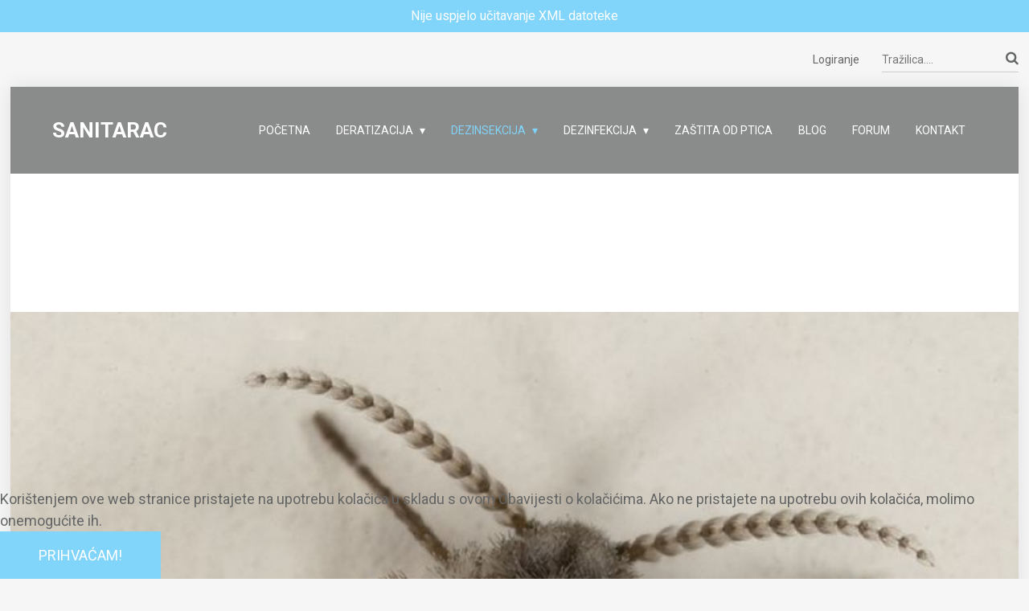

--- FILE ---
content_type: text/html; charset=utf-8
request_url: https://sanitarac.com/dezinsekcija/muhe-diptera/septicka-muha-psychodidae
body_size: 52554
content:
<!DOCTYPE html>
<html prefix="og: http://ogp.me/ns#" class="" lang="hr-hr">
<head>
				<meta name="viewport" content="width=device-width, initial-scale=1, maximum-scale=2.0">
		<base href="https://sanitarac.com/dezinsekcija/muhe-diptera/septicka-muha-psychodidae" />
	<meta http-equiv="content-type" content="text/html; charset=utf-8" />
	<meta name="keywords" content="Septička Muha (Psychodidae)" />
	<meta name="rights" content="SANITARAC" />
	<meta name="robots" content="max-image-preview:large" />
	<meta property="og:url" content="https://sanitarac.com/dezinsekcija/muhe-diptera/septicka-muha-psychodidae" />
	<meta property="og:type" content="article" />
	<meta property="og:title" content="Septička Muha (Psychodidae)" />
	<meta property="og:description" content="Izgled : 1.5 mm dugačka sa svijetlo-sivim ili žućkasto-smeđim tijelom i svjetlijim krilcima. Tijelo i krila su prekrivena dugim dlačicama, dajući muhi" />
	<meta property="og:image" content="https://sanitarac.com/media/k2/items/cache/233826a67be66a810b23a263230da62e_S.jpg" />
	<meta name="image" content="https://sanitarac.com/media/k2/items/cache/233826a67be66a810b23a263230da62e_S.jpg" />
	<meta name="twitter:card" content="summary" />
	<meta name="twitter:title" content="Septička Muha (Psychodidae)" />
	<meta name="twitter:description" content="Izgled : 1.5 mm dugačka sa svijetlo-sivim ili žućkasto-smeđim tijelom i svjetlijim krilcima. Tijelo i krila su prekrivena dugim dlačicama, dajući muhi" />
	<meta name="twitter:image" content="https://sanitarac.com/media/k2/items/cache/233826a67be66a810b23a263230da62e_M.jpg" />
	<meta name="twitter:image:alt" content="Septička Muha (Psychodidae)" />
	<meta name="description" content="Izgled : 1.5 mm dugačka sa svijetlo-sivim ili žućkasto-smeđim tijelom i svjetlijim krilcima. Tijelo i krila su prekrivena dugim dlačicama, dajući muhi" />
	<meta name="generator" content="Joomla! - Open Source Content Management" />
	<title>Septička Muha (Psychodidae)</title>
	<link href="http://www.sanitarac.com//dezinsekcija/muhe-diptera/septicka-muha-psychodidae" rel="canonical" />
	<link href="https://sanitarac.com/templates/gk_box/images/favicon.ico" rel="shortcut icon" type="image/vnd.microsoft.icon" />
	<link href="https://sanitarac.com/component/search/?Itemid=44&amp;format=opensearch" rel="search" title="Traži Pest Control Sanitarac Edukativni Portal" type="application/opensearchdescription+xml" />
	<link href="https://cdnjs.cloudflare.com/ajax/libs/magnific-popup.js/1.1.0/magnific-popup.min.css" rel="stylesheet" type="text/css" />
	<link href="https://sanitarac.com/plugins/system/ns_fontawesome/fontawesome/css/font-awesome.css" rel="stylesheet" type="text/css" />
	<link href="/plugins/content/jw_allvideos/jw_allvideos/tmpl/Responsive/css/template.css?v=6.1.0" rel="stylesheet" type="text/css" />
	<link href="https://sanitarac.com/modules/mod_weather_gk4/style/style.css" rel="stylesheet" type="text/css" />
	<link href="/plugins/system/jce/css/content.css?badb4208be409b1335b815dde676300e" rel="stylesheet" type="text/css" />
	<link href="/plugins/system/jcemediabox/css/jcemediabox.min.css?5fd08c89b5f5fb4807fcec58ae247364" rel="stylesheet" type="text/css" />
	<link href="/media/system/css/modal.css?c643f5f1bb0dd5ef836f26e6b5204952" rel="stylesheet" type="text/css" />
	<link href="https://sanitarac.com/templates/gk_box/css/font-awesome.css" rel="stylesheet" type="text/css" />
	<link href="https://sanitarac.com/templates/gk_box/css/normalize.css" rel="stylesheet" type="text/css" />
	<link href="https://sanitarac.com/templates/gk_box/css/system/system.css" rel="stylesheet" type="text/css" />
	<link href="https://sanitarac.com/templates/gk_box/css/template.css" rel="stylesheet" type="text/css" />
	<link href="//fonts.googleapis.com/css?family=Roboto:400,500,600,700&subset=latin-ext" rel="stylesheet" type="text/css" />
	<link href="/plugins/system/cookiehint/css/black.css?c643f5f1bb0dd5ef836f26e6b5204952" rel="stylesheet" type="text/css" />
	<style type="text/css">
#scrollToTop {
	cursor: pointer;
	font-size: 0.9em;
	position: fixed;
	text-align: center;
	z-index: 9999;
	-webkit-transition: background-color 0.2s ease-in-out;
	-moz-transition: background-color 0.2s ease-in-out;
	-ms-transition: background-color 0.2s ease-in-out;
	-o-transition: background-color 0.2s ease-in-out;
	transition: background-color 0.2s ease-in-out;

	background: #121212;
	color: #ffffff;
	border-radius: 3px;
	padding-left: 12px;
	padding-right: 12px;
	padding-top: 12px;
	padding-bottom: 12px;
	right: 20px; bottom: 20px;
}

#scrollToTop:hover {
	background: #0088cc;
	color: #ffffff;
}

#scrollToTop > img {
	display: block;
	margin: 0 auto;
}
                        /* K2 - Magnific Popup Overrides */
                        .mfp-iframe-holder {padding:10px;}
                        .mfp-iframe-holder .mfp-content {max-width:100%;width:100%;height:100%;}
                        .mfp-iframe-scaler iframe {background:#fff;padding:10px;box-sizing:border-box;box-shadow:none;}
                    
            	.childcontent .gkcol { width: 250px; }
            body,
.box.big-title .header > small,
#mod-search-searchword,
.addtocart-area .product-fields-title,
.td-vmshipment td h3 { font-family: 'Roboto', Arial, sans-serif; }
h1,
h2,
h3,
h4,
h5,
h6,
.item-body ol li:before,
button,
.button,
input[type="submit"],
input[type="button"],
.pagenav-prev a,
.pagenav-next a,
#gkMainbody .readmore > a,
.readon,
.btn,
.cc-notification-buttons > li > .cc-link,
.box h2,
.box h3,
.box h4,
.item-top-info,
.itemTags,
.gk-bottom-links,
.product-fields-title { font-family: 'Roboto', Arial, sans-serif; }
.blank { font-family: Arial, Helvetica, sans-serif; }
.blank { font-family: Arial, Helvetica, sans-serif; }
@media screen and (max-width: 780px) {
	    	#k2Container .itemsContainer { width: 100%!important; } 
	    	.cols-2 .column-1,
	    	.cols-2 .column-2,
	    	.cols-3 .column-1,
	    	.cols-3 .column-2,
	    	.cols-3 .column-3,
	    	.demo-typo-col2,
	    	.demo-typo-col3,
	    	.demo-typo-col4 {width: 100%; }
	    	}.single-page .item-content { width: 70%; }
#gkSidebar { width: 30%; }
#gkContentWrap { width: 100%; }
.gkPage, #gkBg, #gkTop, #gkFooter, #gkHeaderNav { max-width: 1560px; }
#menu2 > div,
#menu2 > div > .childcontent-inner { width: 250px; }
#menu26 > div,
#menu26 > div > .childcontent-inner { width: 250px; }
#menu27 > div,
#menu27 > div > .childcontent-inner { width: 250px; }
#menu28 > div,
#menu28 > div > .childcontent-inner { width: 250px; }
#menu3 > div,
#menu3 > div > .childcontent-inner { width: 250px; }
#menu53 > div,
#menu53 > div > .childcontent-inner { width: 250px; }
#menu51 > div,
#menu51 > div > .childcontent-inner { width: 250px; }
#menu15 > div,
#menu15 > div > .childcontent-inner { width: 250px; }
#menu16 > div,
#menu16 > div > .childcontent-inner { width: 250px; }
#menu20 > div,
#menu20 > div > .childcontent-inner { width: 250px; }
#menu31 > div,
#menu31 > div > .childcontent-inner { width: 250px; }
#menu32 > div,
#menu32 > div > .childcontent-inner { width: 250px; }
#menu42 > div,
#menu42 > div > .childcontent-inner { width: 250px; }
#menu4 > div,
#menu4 > div > .childcontent-inner { width: 250px; }
#redim-cookiehint-bottom {position: fixed; z-index: 99999; left: 0px; right: 0px; bottom: 0px; top: auto !important;}
	</style>
	<script type="application/json" class="joomla-script-options new">{"csrf.token":"42e890ed71f2713c3ff7649168dc658c","system.paths":{"root":"","base":""},"system.keepalive":{"interval":3600000,"uri":"\/component\/ajax\/?format=json"},"joomla.jtext":{"JSHOW":"Prika\u017ei","JHIDE":"Sakrij"}}</script>
	<script src="/media/system/js/mootools-core.js?c643f5f1bb0dd5ef836f26e6b5204952" type="text/javascript"></script>
	<script src="/media/system/js/core.js?c643f5f1bb0dd5ef836f26e6b5204952" type="text/javascript"></script>
	<script src="/media/system/js/mootools-more.js?c643f5f1bb0dd5ef836f26e6b5204952" type="text/javascript"></script>
	<script src="/media/plg_system_sl_scrolltotop/js/scrolltotop_mt.js" type="text/javascript"></script>
	<script src="/media/jui/js/jquery.min.js?c643f5f1bb0dd5ef836f26e6b5204952" type="text/javascript"></script>
	<script src="/media/jui/js/jquery-noconflict.js?c643f5f1bb0dd5ef836f26e6b5204952" type="text/javascript"></script>
	<script src="/media/jui/js/jquery-migrate.min.js?c643f5f1bb0dd5ef836f26e6b5204952" type="text/javascript"></script>
	<script src="https://cdnjs.cloudflare.com/ajax/libs/magnific-popup.js/1.1.0/jquery.magnific-popup.min.js" type="text/javascript"></script>
	<script src="/media/k2/assets/js/k2.frontend.js?v=2.11.20230505&sitepath=/" type="text/javascript"></script>
	<script src="/plugins/content/jw_allvideos/jw_allvideos/includes/js/behaviour.js?v=6.1.0" type="text/javascript"></script>
	<script src="/plugins/system/jcemediabox/js/jcemediabox.min.js?5fd08c89b5f5fb4807fcec58ae247364" type="text/javascript"></script>
	<script src="/media/jui/js/bootstrap.min.js?c643f5f1bb0dd5ef836f26e6b5204952" type="text/javascript"></script>
	<script src="/media/system/js/modal.js?c643f5f1bb0dd5ef836f26e6b5204952" type="text/javascript"></script>
	<script src="https://sanitarac.com/templates/gk_box/js/modernizr.js" type="text/javascript"></script>
	<script src="https://sanitarac.com/templates/gk_box/js/gk.scripts.js" type="text/javascript"></script>
	<script src="https://sanitarac.com/templates/gk_box/js/gk.menu.js" type="text/javascript"></script>
	<script src="https://sanitarac.com/templates/gk_box/js/scrollreveal.js" type="text/javascript"></script>
	<!--[if lt IE 9]><script src="/media/system/js/polyfill.event.js?c643f5f1bb0dd5ef836f26e6b5204952" type="text/javascript"></script><![endif]-->
	<script src="/media/system/js/keepalive.js?c643f5f1bb0dd5ef836f26e6b5204952" type="text/javascript"></script>
	<script type="text/javascript">
document.addEvent('domready', function() {
	new Skyline_ScrollToTop({
		'image':		'/images/back_to_top_btn.png',
		'text':			'NA VRH',
		'title':		'NA VRH',
		'className':	'scrollToTop',
		'duration':		500,
		'transition':	Fx.Transitions.linear
	});
});jQuery(document).ready(function(){WfMediabox.init({"base":"\/","theme":"standard","width":"","height":"","lightbox":0,"shadowbox":0,"icons":1,"overlay":1,"overlay_opacity":0.8,"overlay_color":"#000000","transition_speed":500,"close":2,"scrolling":"fixed","labels":{"close":"Close","next":"Next","previous":"Previous","cancel":"Cancel","numbers":"{{numbers}}","numbers_count":"{{current}} of {{total}}","download":"Download"},"swipe":true});});
		jQuery(function($) {
			SqueezeBox.initialize({});
			initSqueezeBox();
			$(document).on('subform-row-add', initSqueezeBox);

			function initSqueezeBox(event, container)
			{
				SqueezeBox.assign($(container || document).find('a.modal').get(), {
					parse: 'rel'
				});
			}
		});

		window.jModalClose = function () {
			SqueezeBox.close();
		};

		// Add extra modal close functionality for tinyMCE-based editors
		document.onreadystatechange = function () {
			if (document.readyState == 'interactive' && typeof tinyMCE != 'undefined' && tinyMCE)
			{
				if (typeof window.jModalClose_no_tinyMCE === 'undefined')
				{
					window.jModalClose_no_tinyMCE = typeof(jModalClose) == 'function'  ?  jModalClose  :  false;

					jModalClose = function () {
						if (window.jModalClose_no_tinyMCE) window.jModalClose_no_tinyMCE.apply(this, arguments);
						tinyMCE.activeEditor.windowManager.close();
					};
				}

				if (typeof window.SqueezeBoxClose_no_tinyMCE === 'undefined')
				{
					if (typeof(SqueezeBox) == 'undefined')  SqueezeBox = {};
					window.SqueezeBoxClose_no_tinyMCE = typeof(SqueezeBox.close) == 'function'  ?  SqueezeBox.close  :  false;

					SqueezeBox.close = function () {
						if (window.SqueezeBoxClose_no_tinyMCE)  window.SqueezeBoxClose_no_tinyMCE.apply(this, arguments);
						tinyMCE.activeEditor.windowManager.close();
					};
				}
			}
		};
		
 $GKMenu = { height:true, width:false, duration: 150 };
$GK_TMPL_URL = "https://sanitarac.com/templates/gk_box";

$GK_URL = "https://sanitarac.com/";

	</script>
	<script type="application/ld+json">

                {
                    "@context": "https://schema.org",
                    "@type": "Article",
                    "mainEntityOfPage": {
                        "@type": "WebPage",
                        "@id": "https://sanitarac.com/dezinsekcija/muhe-diptera/septicka-muha-psychodidae"
                    },
                    "url": "https://sanitarac.com/dezinsekcija/muhe-diptera/septicka-muha-psychodidae",
                    "headline": "Septička Muha (Psychodidae)",
                    "image": [
                        "https://sanitarac.com/media/k2/items/cache/233826a67be66a810b23a263230da62e_XL.jpg",
                        "https://sanitarac.com/media/k2/items/cache/233826a67be66a810b23a263230da62e_L.jpg",
                        "https://sanitarac.com/media/k2/items/cache/233826a67be66a810b23a263230da62e_M.jpg",
                        "https://sanitarac.com/media/k2/items/cache/233826a67be66a810b23a263230da62e_S.jpg",
                        "https://sanitarac.com/media/k2/items/cache/233826a67be66a810b23a263230da62e_XS.jpg",
                        "https://sanitarac.com/media/k2/items/cache/233826a67be66a810b23a263230da62e_Generic.jpg"
                    ],
                    "datePublished": "2011-04-25 09:00:35",
                    "dateModified": "2016-06-08 18:04:27",
                    "author": {
                        "@type": "Person",
                        "name": "Alen",
                        "url": "https://sanitarac.com/dezinsekcija/muhe-diptera/septicka-muha-psychodidae/autor/62-alen"
                    },
                    "publisher": {
                        "@type": "Organization",
                        "name": "Pest Control Sanitarac Edukativni Portal",
                        "url": "https://sanitarac.com/",
                        "logo": {
                            "@type": "ImageObject",
                            "name": "Pest Control Sanitarac Edukativni Portal",
                            "width": "",
                            "height": "",
                            "url": "https://sanitarac.com/"
                        }
                    },
                    "articleSection": "https://sanitarac.com/dezinsekcija/muhe-diptera",
                    "keywords": "Septička Muha (Psychodidae)",
                    "description": "Izgled : 1.5 mm dugačka sa svijetlo-sivim ili žućkasto-smeđim tijelom i svjetlijim krilcima. Tijelo i krila su prekrivena dugim dlačicama, dajući muhi čupav izgled. Dok se odmara krila su sklopljena preko tijela u obliku krova.",
                    "articleBody": "Izgled : 1.5 mm dugačka sa svijetlo-sivim ili žućkasto-smeđim tijelom i svjetlijim krilcima. Tijelo i krila su prekrivena dugim dlačicama, dajući muhi čupav izgled. Dok se odmara krila su sklopljena preko tijela u obliku krova. Prebivali&amp;scaron;te : u kućama, odrasli se mogu naći na zidovima u kupaoni, kuhinji ili podrumu. Jače su aktivne noću, ne grizu i ne prenose bolesti. Prehrana : organska materija i otpadci Razmnožavanje : Jaja&amp;scaron;ca polaže u nepravilne gomile skoro bilo gdje gdje je nađen organski materijal u raspadu.U povoljnim uvjetima mogu stvoriti cijelu novu generaciju u kratkom roku od tjedan dana, dok im inače za to treba 2 do 3 tjedna. Ostalo : Iako se pare u otpadnim vodama, ne prenose bolesti."
                }
                
	</script>
	<link rel="apple-touch-icon" href="https://sanitarac.com/templates/gk_box/images/touch-device.png">
	<link rel="apple-touch-icon-precomposed" href="https://sanitarac.com/templates/gk_box/images/touch-device.png">
	<!-- Start: Google Structured Data -->
            
<script type="application/ld+json">
{
    "@context": "https://schema.org",
    "@type": "BreadcrumbList",
    "itemListElement": [
        {
            "@type": "ListItem",
            "position": 1,
            "name": "Sanitarac",
            "item": "https://sanitarac.com/"
        },
        {
            "@type": "ListItem",
            "position": 2,
            "name": "Dezinsekcija",
            "item": "https://sanitarac.com/dezinsekcija"
        },
        {
            "@type": "ListItem",
            "position": 3,
            "name": "Muhe (Diptera)",
            "item": "https://sanitarac.com/dezinsekcija/muhe-diptera"
        },
        {
            "@type": "ListItem",
            "position": 4,
            "name": "Septička Muha (Psychodidae)",
            "item": "https://sanitarac.com/dezinsekcija/muhe-diptera/septicka-muha-psychodidae"
        }
    ]
}
</script>
            <!-- End: Google Structured Data -->
	

	<link rel="stylesheet" href="https://sanitarac.com/templates/gk_box/css/small.desktop.css" media="(max-width: 1920px)" />
<link rel="stylesheet" href="https://sanitarac.com/templates/gk_box/css/tablet.css" media="(max-width: 1040px)" />
<link rel="stylesheet" href="https://sanitarac.com/templates/gk_box/css/small.tablet.css" media="(max-width: 840px)" />
<link rel="stylesheet" href="https://sanitarac.com/templates/gk_box/css/mobile.css" media="(max-width: 640px)" />

<!--[if IE 9]>
<link rel="stylesheet" href="https://sanitarac.com/templates/gk_box/css/ie/ie8.css" type="text/css" />
<![endif]-->

<!--[if IE 8]>
<link rel="stylesheet" href="https://sanitarac.com/templates/gk_box/css/ie/ie8.css" type="text/css" />
<![endif]-->

<!--[if lte IE 7]>
<link rel="stylesheet" href="https://sanitarac.com/templates/gk_box/css/ie/ie7.css" type="text/css" />
<![endif]-->

<!--[if lte IE 9]>
<script type="text/javascript" src="https://sanitarac.com/templates/gk_box/js/ie.js"></script>
<![endif]-->

<!--[if (gte IE 6)&(lte IE 9)]>
<script type="text/javascript" src="https://sanitarac.com/templates/gk_box/js/respond.js"></script>
<script type="text/javascript" src="https://sanitarac.com/templates/gk_box/js/selectivizr.js"></script>
<script type="text/javascript" src="http://html5shim.googlecode.com/svn/trunk/html5.js"></script>
<![endif]-->

	 </head>
<body
	 class=" nav-transparent" 
			 data-tablet-width="1040" data-mobile-width="640"	id="gkTemplateTop">
	<script type="text/javascript">var _gaq = _gaq || []; _gaq.push(['_setAccount', 'UA-15285473-1']); _gaq.push(['_trackPageview']);(function() { var ga = document.createElement('script'); ga.type = 'text/javascript'; ga.async = true;ga.src = ('https:' == document.location.protocol ? 'https://ssl' : 'http://www') + '.google-analytics.com/ga.js';var s = document.getElementsByTagName('script')[0]; s.parentNode.insertBefore(ga, s); })();</script>
		
			
<div id="system-message-container">
<dl id="system-message">
<dt class="warning">Upozorenje</dt>
<dd class="warning message">
	<ul>
		<li>Nije uspjelo učitavanje XML datoteke</li>
	</ul>
</dd>
</dl>
</div>
	
				<div id="gkTop" class="gkPage clearfix">
							<div id="gkSearch">
					<form action="/dezinsekcija/muhe-diptera/septicka-muha-psychodidae" method="post">
	<div class="search">
		<label for="mod-search-searchword" class="element-invisible">Traži ...</label> <input name="searchword" id="mod-search-searchword" maxlength="200"  class="inputbox" type="text" size="10" value="Tražilica...."  onblur="if (this.value=='') this.value='Tražilica....';" onfocus="if (this.value=='Tražilica....') this.value='';" />	<input type="hidden" name="task" value="search" />
	<input type="hidden" name="option" value="com_search" />
	<input type="hidden" name="Itemid" value="9999" />
	</div>
</form>

				</div><!-- #gkSearch -->
			
			
						<div id="gkUser">
				<a href="/component/users/?view=login&amp;Itemid=55">
					Logiranje				</a>
			</div><!-- #gkUser -->
					</div><!-- #gkTop -->
		
	<div id="gkBg">
		<header id="gkHeader" class="gk-clearfix">
			<div id="gkHeaderNav" class="gk-clearfix gk-fixed" data-fixed="1">
				
          <a href="https://sanitarac.com/" id="gkLogo" class="text">
		<span>SANITARAC</span>
        
             </a>
     				
									<nav class="gkMainMenu gkMenu" data-duration="150" data-opacity="1" data-height="1" data-width="0">
<ul class="gkmenu level0"><li  class="first"><a href="https://sanitarac.com/"  class=" first" id="menu55" title="Index" >Početna</a></li><li  class="haschild"><a href="/deratizacija"  class=" haschild" id="menu2"  >Deratizacija</a><div class="childcontent has-cols-1">
<div class="childcontent-inner">
<div class="gkcol gkcol1  first"><ul class="gkmenu level1"><li  class="first haschild"><a href="/deratizacija/stakori"  class=" first haschild" id="menu26"  >Štakori</a><div class="childcontent has-cols-1">
<div class="childcontent-inner">
<div class="gkcol gkcol1  first"><ul class="gkmenu level2"><li  class="first"><a href="/deratizacija/stakori/crni-stakor-rattus-rattus"  class=" first" id="menu7"  >Crni štakor ( Rattus Rattus )</a></li><li  class="last"><a href="/deratizacija/stakori/smedi-stakor-rattus-norvegicus-sivi-stakor-kanalski-stakor-stakor-selac"  class=" last" id="menu25"  >Smeđi štakor (Rattus norvegicus)</a></li></ul></div>
</div>
</div></li><li  class="haschild"><a href="/deratizacija/misevi"  class=" haschild" id="menu27"  >Miševi</a><div class="childcontent has-cols-1">
<div class="childcontent-inner">
<div class="gkcol gkcol1  first"><ul class="gkmenu level2"><li  class="first"><a href="/deratizacija/misevi/domaci-mis-mus-musculus"  class=" first" id="menu24"  >Domaći miš (Mus musculus)</a></li></ul></div>
</div>
</div></li><li  class="last haschild"><a href="/deratizacija/voluharice"  class=" last haschild" id="menu28"  >Voluharice</a><div class="childcontent has-cols-1">
<div class="childcontent-inner">
<div class="gkcol gkcol1  first"><ul class="gkmenu level2"><li  class="first"><a href="/deratizacija/voluharice/vodena-voluharica-arvicola-terrestris"  class=" first" id="menu29"  >Vodena voluharica (Arvicola terrestris)</a></li><li  class="last"><a href="/deratizacija/voluharice/poljska-voluharica-microtus-arvalis"  class=" last" id="menu30"  >Poljska voluharica (Microtus arvalis)</a></li></ul></div>
</div>
</div></li></ul></div>
</div>
</div></li><li  class="haschild active"><a href="/dezinsekcija"  class=" haschild active" id="menu3"  >Dezinsekcija</a><div class="childcontent has-cols-1">
<div class="childcontent-inner">
<div class="gkcol gkcol1  first"><ul class="gkmenu level1"><li  class="first haschild"><a href="/dezinsekcija/strsljeni-vespa"  class=" first haschild" id="menu53"  >Stršljeni ( Vespa )</a><div class="childcontent has-cols-">
<div class="childcontent-inner">
<div class="gkcol gkcol  first"><ul class="gkmenu level2"><li  class="first"><a href="/dezinsekcija/strsljeni-vespa/europski-strsljen-vespa-crabro"  class=" first" id="menu8"  >Europski stršljen</a></li></ul></div>
</div>
</div></li><li  class="haschild"><a href="/dezinsekcija/ose-vespidae"  class=" haschild" id="menu51"  >Ose ( Vespidae )</a><div class="childcontent has-cols-1">
<div class="childcontent-inner">
<div class="gkcol gkcol1  first"><ul class="gkmenu level2"><li  class="first"><a href="/dezinsekcija/ose-vespidae/ose-vespidae"  class=" first" id="menu50"  >Ose ( Vespidae )</a></li></ul></div>
</div>
</div></li><li  class="haschild"><a href="/dezinsekcija/usi-glave-i-tijela"  class=" haschild" id="menu15"  >Uši glave i tijela</a><div class="childcontent has-cols-">
<div class="childcontent-inner">
<div class="gkcol gkcol  first"><ul class="gkmenu level2"><li  class="first"><a href="/dezinsekcija/usi-glave-i-tijela/stidna-us-pediclulosis-pubis"  class=" first" id="menu6"  >Stidna Uš (Pediclulosis Pubis)</a></li><li ><a href="/dezinsekcija/usi-glave-i-tijela/us-glave-pediculus-humanus-capitis"  id="menu14"  >Uš Glave (Pediculus Humanus Capitis)</a></li><li  class="last"><a href="/dezinsekcija/usi-glave-i-tijela/tjelesna-us-pediculus-humanus-corporis"  class=" last" id="menu13"  >Tjelesna Uš (Pediculus Humanus Corporis)</a></li></ul></div>
</div>
</div></li><li  class="haschild"><a href="/dezinsekcija/zohari-blattaria"  class=" haschild" id="menu16"  >Žohari (Blattaria)</a><div class="childcontent has-cols-1">
<div class="childcontent-inner">
<div class="gkcol gkcol1  first"><ul class="gkmenu level2"><li  class="first"><a href="/dezinsekcija/zohari-blattaria/opcenito-o-zoharima-blattaria"  class=" first" id="menu12"  >Općenito o žoharima (Blattaria)</a></li><li ><a href="/dezinsekcija/zohari-blattaria/smedi-zohar-blattella-germanica"  id="menu11"  >Smeđi Žohar (Blattella germanica)</a></li><li ><a href="/dezinsekcija/zohari-blattaria/crni-zohar-blatta-orientalis"  id="menu19"  >Crni Žohar (Blatta Orientalis)</a></li><li  class="last"><a href="/dezinsekcija/zohari-blattaria/azijski-zohar-blattella-asahinai"  class=" last" id="menu522"  >Azijski žohar (Blattella asahinai)</a></li></ul></div>
</div>
</div></li><li  class="haschild"><a href="/dezinsekcija/mravi-formicidae"  class=" haschild" id="menu20"  >Mravi ( Formicidae )</a><div class="childcontent has-cols-1">
<div class="childcontent-inner">
<div class="gkcol gkcol1  first"><ul class="gkmenu level2"><li  class="first"><a href="/dezinsekcija/mravi-formicidae/crni-mrav-camponotus-dalmaticus"  class=" first" id="menu17"  >Crni mrav (Camponotus dalmaticus)</a></li><li ><a href="/dezinsekcija/mravi-formicidae/vanjski-mravi-tapinoma-sessile"  id="menu23"  >Vanjski mravi (Tapinoma Sessile)</a></li><li  class="last"><a href="/dezinsekcija/mravi-formicidae/gradevinski-mrav-tetramorium-caespitum"  class=" last" id="menu22"  >Građevinski Mrav (Tetramorium Caespitum)</a></li></ul></div>
</div>
</div></li><li  class="haschild"><a href="/dezinsekcija/buhe-siphonaptera"  class=" haschild" id="menu31"  >Buhe (Siphonaptera)</a><div class="childcontent has-cols-">
<div class="childcontent-inner">
<div class="gkcol gkcol  first"><ul class="gkmenu level2"><li  class="first"><a href="/dezinsekcija/buhe-siphonaptera/macija-buha-ctenocephalides-felis"  class=" first" id="menu33"  >Mačija buha (Ctenocephalides felis)</a></li></ul></div>
</div>
</div></li><li  class="haschild"><a href="/dezinsekcija/komarci-culicidae"  class=" haschild" id="menu32"  >Komarci (Culicidae)</a><div class="childcontent has-cols-1">
<div class="childcontent-inner">
<div class="gkcol gkcol1  first"><ul class="gkmenu level2"><li  class="first"><a href="/dezinsekcija/komarci-culicidae/potporodica-aedinea"  class=" first" id="menu36"  >potporodica Aedinea</a></li><li ><a href="/dezinsekcija/komarci-culicidae/potporodica-anophenilea"  id="menu37"  >potporodica Anophenilea</a></li><li ><a href="/dezinsekcija/komarci-culicidae/potporodica-culicinae"  id="menu38"  >potporodica Culicinae</a></li><li ><a href="/dezinsekcija/komarci-culicidae/o-komarcima-openito"  id="menu39"  >O komarcima općenito.</a></li><li ><a href="/dezinsekcija/komarci-culicidae/mapa-prikaza-skrivenih-legla"  id="menu40"  >Mapa prikaza skrivenih legla</a></li><li  class="last"><a href="/dezinsekcija/komarci-culicidae/kako-se-rijeiti-komaraca"  class=" last" id="menu41"  >Kako se riješiti komaraca?</a></li></ul></div>
</div>
</div></li><li  class="haschild active"><a href="/dezinsekcija/muhe-diptera"  class=" haschild active" id="menu42"  >Muhe (Diptera)</a><div class="childcontent has-cols-1">
<div class="childcontent-inner">
<div class="gkcol gkcol1  first"><ul class="gkmenu level2"><li  class="first"><a href="/dezinsekcija/muhe-diptera/vocna-muha-drosophila-melanogaster"  class=" first" id="menu43"  >Voćna Muha (Drosophila Melanogaster)</a></li><li  class="active"><a href="/dezinsekcija/muhe-diptera/septicka-muha-psychodidae"  class=" active" id="menu44"  >Septička Muha (Psychodidae)</a></li><li ><a href="/dezinsekcija/muhe-diptera/kucna-muha-musca-domestica"  id="menu45"  >Kućna Muha (Musca domestica)</a></li><li  class="last"><a href="/dezinsekcija/muhe-diptera/zivotni-ciklus-muha-diptera"  class=" last" id="menu46"  >Životni Ciklus Muha (Diptera)</a></li></ul></div>
</div>
</div></li><li ><a href="/dezinsekcija/tekuti-malophaga"  id="menu47"  >Tekuti (Malophaga)</a></li><li  class="last"><a href="/dezinsekcija/stjenica-cimicidae-ili-bedbugs"  class=" last" id="menu49"  >Stjenica - Cimicidae ili BedBugs</a></li></ul></div>
</div>
</div></li><li  class="haschild"><a href="/dezinfekcija"  class=" haschild" id="menu4"  >Dezinfekcija</a><div class="childcontent has-cols-1">
<div class="childcontent-inner">
<div class="gkcol gkcol1  first"><ul class="gkmenu level1"><li  class="first"><a href="/dezinfekcija/grada-virusa"  class=" first" id="menu34"  >Građa virusa</a></li><li  class="last"><a href="/dezinfekcija/bakterije-openito"  class=" last" id="menu35"  >Bakterije - općenito</a></li></ul></div>
</div>
</div></li><li ><a href="/zastita-od-ptica"  id="menu5"  >Zaštita od ptica</a></li><li ><a href="/moj-blog-zanimljivosti-i-iskustva"  id="menu54"  >BLOG</a></li><li ><a href="/forum"  id="menu162"  >Forum</a></li><li  class="last"><a href="/kontakt"  class=" last" id="menu48"  >Kontakt</a></li></ul>
</nav>								
								<div id="gkMobileMenu"> 
					<span id="static-aside-menu-toggler"></span>
				</div>
							</div><!-- #gkHeaderNav -->

					</header><!-- #gkHeader -->
			
    <div id="gkPageContent"  data-sidebar-pos="left">
			
							
			<div id="gkContent">
                  <section id="gkMainbody">
            <div>
                	                 
	            							<article id="k2Container" class="subpage itemView hasSidebar single-page  "> 
	 
	<script async src="//pagead2.googlesyndication.com/pagead/js/adsbygoogle.js"></script>
<!-- Sanitarac-Novo-J3.8.0 -->
<ins class="adsbygoogle"
     style="display:block"
     data-ad-client="ca-pub-6904996688781601"
     data-ad-slot="6528227753"
     data-ad-format="auto"></ins>
<script>
(adsbygoogle = window.adsbygoogle || []).push({});
</script>
		<div class="header">
		<div class="header-wrap">
						<img src="/media/k2/items/cache/233826a67be66a810b23a263230da62e_XL.jpg" alt="Septička Muha (Psychodidae)" />
			
						<div class="item-image-info">
			   			   <span class="item-image-caption">Septička Muha (Psychodidae)</span>
			   			   			</div>
					</div>
	</div>
			     
	<div class="item-content">
		 		 <h1 class="item-title">
			Septička Muha (Psychodidae)
					 </h1>
		 		 		 		 
<ul class="item-top-info">
        <li class="item-date">
        <time datetime="2011-04-25T11:00:35+02:00">
            25.04.2011        </time>
    </li>
    
        <li>
        <a href="/dezinsekcija/muhe-diptera">Muhe (Diptera)</a>
    </li>
    
    
        <li>
        Pročitano        36086        puta    </li>
    
    </ul>

		 <div class="item-body">
						<script async src="//pagead2.googlesyndication.com/pagead/js/adsbygoogle.js"></script>
<!-- Sanitarac-Novo-J3.8.0 -->
<ins class="adsbygoogle"
     style="display:block"
     data-ad-client="ca-pub-6904996688781601"
     data-ad-slot="6528227753"
     data-ad-format="auto"></ins>
<script>
(adsbygoogle = window.adsbygoogle || []).push({});
</script>
												<div class="itemIntroText"> <p><strong>Izgled : </strong>1.5 mm dugačka sa svijetlo-sivim ili žućkasto-smeđim tijelom i svjetlijim krilcima. Tijelo i krila su prekrivena dugim dlačicama, dajući muhi čupav izgled. Dok se odmara krila su sklopljena preko tijela u obliku krova.</p>
 </div>
							
						<div class="itemFullText">
				
<p><strong>Prebivali&scaron;te :</strong> u kućama, odrasli se mogu naći na zidovima u kupaoni, kuhinji ili podrumu. <strong>Jače su aktivne noću, ne grizu i ne prenose bolesti. <br /> Prehrana : </strong>organska materija i otpadci <br /><strong> Razmnožavanje : </strong>Jaja&scaron;ca polaže u nepravilne gomile skoro bilo gdje gdje je nađen organski materijal u raspadu.U povoljnim uvjetima mogu stvoriti cijelu novu generaciju u kratkom roku od tjedan dana, dok im inače za to treba 2 do 3 tjedna. <br /><strong> Ostalo : </strong>Iako se pare u otpadnim vodama, ne prenose bolesti.</p>			</div>
			
			
    <div class="itemVideoBlock gk-clearfix" id="itemVideoAnchor">
                    <span class="itemVideo">

<!-- JoomlaWorks "AllVideos" Plugin (v6.1.0) starts here -->

<div class="avPlayerWrapper avVideo">
    <div class="avPlayerContainer">
        <div id="AVPlayerID_0_9fb54f7d9c385aa3a22158ef65246bc5" class="avPlayerBlock">
            <iframe src="https://www.youtube.com/embed/B1hKxcNCTJk?rel=0&amp;fs=1&amp;wmode=transparent" width="600" height="450" allow="autoplay; fullscreen; encrypted-media" allowfullscreen="true" frameborder="0" scrolling="no" title="JoomlaWorks AllVideos Player"></iframe>        </div>
            </div>
</div>

<!-- JoomlaWorks "AllVideos" Plugin (v6.1.0) ends here -->

</span>
        
                    <p>
                                    <span>Septička Muha (Psychodidae)</span>
                
                                    <span>youtube.com</span>
                            </p>
            </div>
			
			
			

			<div class="gk-clearfix">
				
    <div class="itemAuthor gk-clearfix">
        Objavio
                <a rel="author" href="/dezinsekcija/muhe-diptera/septicka-muha-psychodidae/autor/62-alen" class="inverse">
                    Alen                </a>
        
            </div>
				
    <small class="itemDateModified">
        Poslijednja izmjena dana Srijeda, 08 Lipanj 2016 20:04    </small>
			</div>

			    <ul class="itemTags gk-clearfix">
        <li>
            <strong>
                Oznake:             </strong>
        </li>
                <li>
            <a href="/dezinsekcija/muhe-diptera/septicka-muha-psychodidae/tag/muha">muha</a>
        </li>
                <li>
            <a href="/dezinsekcija/muhe-diptera/septicka-muha-psychodidae/tag/vektor">vektor</a>
        </li>
                <li>
            <a href="/dezinsekcija/muhe-diptera/septicka-muha-psychodidae/tag/psyhodidae">psyhodidae</a>
        </li>
                <li>
            <a href="/dezinsekcija/muhe-diptera/septicka-muha-psychodidae/tag/dezinsekcija">dezinsekcija</a>
        </li>
            </ul>

			<div class="gk-clearfix">
				
<span class="item-social-icons gk-clearfix">
    <span>
        Share with:     </span>

        <a
        href="https://www.facebook.com/sharer.php?u=https://sanitarac.com/dezinsekcija/muhe-diptera/septicka-muha-psychodidae"
        target="_blank"
        title="Facebook"
        class="facebook icon-share-popup">
        <i class="fa fa-facebook"></i>
    </a>
    
        <a
        href="http://twitter.com/intent/tweet?source=sharethiscom&amp;url=https://sanitarac.com/dezinsekcija/muhe-diptera/septicka-muha-psychodidae"
        target="_blank"
        title="Twitter"
        class="twitter icon-share-popup">
        <i class="fa fa-twitter"></i>
    </a>
    
        <a
        href="https://plus.google.com/share?url=https://sanitarac.com/dezinsekcija/muhe-diptera/septicka-muha-psychodidae"
        target="_blank"
        title="Google+"
        class="google icon-share-popup">
        <i class="fa fa-google-plus"></i>
    </a>
    
        <a
        href="javascript:void((function()%7Bvar%20e=document.createElement('script');e.setAttribute('type','text/javascript');e.setAttribute('charset','UTF-8');e.setAttribute('src','//assets.pinterest.com/js/pinmarklet.js?r='+Math.random()*99999999);document.body.appendChild(e)%7D)());"
        title="Pinterest"
        class="pinterest">
        <i class="fa fa-pinterest-p"></i>
    </a>
    
        <a
        href="https://www.linkedin.com/cws/share?url=https://sanitarac.com/dezinsekcija/muhe-diptera/septicka-muha-psychodidae"
        title="LinkedIn"
        class="linkedin icon-share-popup">
        <i class="fa fa-linkedin"></i>
    </a>
    
        <a
        href="http://vkontakte.ru/share.php?url=https://sanitarac.com/dezinsekcija/muhe-diptera/septicka-muha-psychodidae"
        title="VK"
        class="vk icon-share-popup">
        <i class="fa fa-vk"></i>
    </a>
    
        <a
        rel="nofollow"
        href="/component/mailto/?tmpl=component&amp;template=gk_box&amp;link=b7e073cf06f8f8df6061733a43bde1f1f2ebb216"
        title="Pošalji e-mail"
        onclick="window.open(this.href,'emailWindow','width=400,height=350,location=no,menubar=no,resizable=no,scrollbars=no'); return false;"
        class="email">
        <i class="fa fa-envelope"></i>
    </a>
    
        <a
        class="print"
        rel="nofollow"
        href="/dezinsekcija/muhe-diptera/septicka-muha-psychodidae?tmpl=component&amp;print=1"
        title="Ispis"
        onclick="window.open(this.href,'printWindow','width=900,height=600,location=no,menubar=no,resizable=yes,scrollbars=yes'); return false;">
        <i class="fa fa-print"></i>
    </a>
    </span>
				
    <div class="itemRatingBlock">
        <div class="itemRatingForm">
            <ul class="itemRatingList">
                <li
                    class="itemCurrentRating"
                    id="itemCurrentRating24"
                    style="width:0%;">
                </li>
                <li>
                    <a
                        href="#"
                        rel="24"
                        title="1 zvjezdica od 5"
                        class="one-star">
                        1
                    </a>
                </li>
                <li>
                    <a
                        href="#"
                        rel="24"
                        title="2 zvjezdice od 5"
                        class="two-stars">
                        2
                    </a>
                </li>
                <li>
                    <a
                        href="#"
                        rel="24"
                        title="3 zvjezdice od 5"
                        class="three-stars">
                        3
                    </a>
                </li>
                <li>
                    <a
                        href="#"
                        rel="24"
                        title="4 zvjezdice od 5"
                        class="four-stars">
                        4
                    </a>
                </li>
                <li>
                    <a
                        href="#"
                        rel="24"
                        title="5 zvjezdica od 5"
                        class="five-stars">
                        5
                    </a>
                </li>
            </ul>

            <div id="itemRatingLog24" class="itemRatingLog">
                (0 glasova)            </div>
        </div>
    </div>
			</div>
			
						<script async src="//pagead2.googlesyndication.com/pagead/js/adsbygoogle.js"></script>
<!-- Sanitarac-Novo-J3.8.0 -->
<ins class="adsbygoogle"
     style="display:block"
     data-ad-client="ca-pub-6904996688781601"
     data-ad-slot="6528227753"
     data-ad-format="auto"></ins>
<script>
(adsbygoogle = window.adsbygoogle || []).push({});
</script>			
<div class="itemAuthorContent itemSubheader gk-clearfix">
    <h3>
        Srodni sadržaj (po oznakama)    </h3>
    <ul data-cols="5">
                <li class="even">
                        <a
                href="/dezinsekcija/komarci-culicidae/51-aedes-aegypti-komarac-zute-groznice">
                Aedes aegypti (Komarac Žute Groznice)            </a>
        </li>
                <li class="odd">
                        <a
                href="/dezinsekcija/muhe-diptera/vocna-muha-drosophila-melanogaster">
                Voćna Muha (Drosophila Melanogaster)            </a>
        </li>
                <li class="even">
                        <a
                href="/dezinsekcija/muhe-diptera/zivotni-ciklus-muha-diptera">
                Životni Ciklus Muha (Diptera)            </a>
        </li>
                <li class="odd">
                        <a
                href="/dezinsekcija/tekuti-malophaga">
                Tekuti (Malophaga)            </a>
        </li>
                <li class="even">
                        <a
                href="/dezinsekcija/zohari-blattaria/smedi-zohar-blattella-germanica">
                Smeđi Žohar (Blattella germanica)            </a>
        </li>
            </ul>
</div>

<div class="itemAuthorContent itemAuthorLinks itemSubheader gk-clearfix">
            <h3>
            Zadnji sadržaj od             Alen        </h3>

        <ul data-cols="5">
                        <li>
                <a href="/dezinsekcija/zohari-blattaria/azijski-zohar-blattella-asahinai">
                    Azijski žohar (Blattella asahinai)                </a>
            </li>
                        <li>
                <a href="/moj-blog-zanimljivosti-i-iskustva/60-dji-predstavlja-prvi-dron-u-sluzbi-agrikulture">
                    DJI predstavlja prvi dron u službi Agrikulture                </a>
            </li>
                        <li>
                <a href="/moj-blog-zanimljivosti-i-iskustva/58-bogomoljka-lat-mantis-religiosa">
                    Bogomoljka lat. Mantis Religiosa                </a>
            </li>
                        <li>
                <a href="/moj-blog-zanimljivosti-i-iskustva/59-da-li-elektromagnetski-i-ultrasonicni-repelenti-uistinu-funkcioniraju">
                    Da li elektromagnetski i ultrasonični repelenti uistinu funkcioniraju?                </a>
            </li>
                        <li>
                <a href="/dezinsekcija/muhe-diptera/septicka-muha-psychodidae/57-kolacici-cookies">
                    KOLAČIĆI (COOKIES)                </a>
            </li>
                    </ul>
    </div>
									

<div class="itemComments itemSubheader gk-clearfix" id="itemCommentsAnchor">
    
    
    
        <div class="itemCommentsLoginFirst">
        Molim prijavite se ako želite komentarati    </div>
    </div>
			    <div class="itemNavigation gk-clearfix">
                    <a class="itemPrevious inverse" href="/dezinsekcija/muhe-diptera/zivotni-ciklus-muha-diptera">
                &laquo;
                Životni Ciklus Muha (Diptera)            </a>
                            <a class="itemNext inverse" href="/dezinsekcija/muhe-diptera/vocna-muha-drosophila-melanogaster">
                &raquo;
                Voćna Muha (Drosophila Melanogaster)            </a>
            </div>
		 </div>

			</div>

	<aside id="gkSidebar"><div><div class="box border1"><div class="box-wrap"><h3 class="header"><span>Prognoza</span></h3><div class="content"><div class="gkwMain" id="weather1">
	    <div class="gkwCurrent">
		<div class="gkwMainLeft">
							<img src="https://sanitarac.com/modules/mod_weather_gk4/icons/meteocons_dark/other.png" alt="" />
						<p class="gkwTemp"></p>
		</div>
		<div class="gkwMainRight">
			<h2>Zagreb</h2>			<p class="gkwCondition"></p>
			<p class="gkwHumidity"></p>			<p class="gkwWind"></p>		</div>
	</div>
		
		<ul class="gkwNextDays">
        		<li class="gkwItems2">
			<div class="gkwFday">
				<span class="gkwDay"></span>
				<p class="gkwDayTemp">
                	                		<img src="https://sanitarac.com/modules/mod_weather_gk4/icons/meteocons_dark/64/other.png" title="" alt="" />
                						<span class="gkwDayDay"></span>
					<span class="gkwDayNight"></span>
				</p>
			</div>
		</li>
        		<li class="gkwItems2">
			<div class="gkwFday">
				<span class="gkwDay"></span>
				<p class="gkwDayTemp">
                	                		<img src="https://sanitarac.com/modules/mod_weather_gk4/icons/meteocons_dark/64/other.png" title="" alt="" />
                						<span class="gkwDayDay"></span>
					<span class="gkwDayNight"></span>
				</p>
			</div>
		</li>
        	</ul>
	</div></div></div></div></div></aside><!-- #gkSidebar --></article>

<!-- JoomlaWorks "K2" (v2.11.20230505) | Learn more about K2 at https://getk2.org -->
	          		        	
	        			        		<section id="gkMainbodyBottom">
	        			<div>
	        				
	        			</div>
	        		</section>
	                      	</div><!-- mainbody #userid -->
          </section><!-- #gkMainbody -->
                 
        </div><!-- #gkContent -->
				
			    </div><!-- #gkPageContent -->
		
			         
			         
			         
	   			<section id="gkBottom4" class="gk-modules-block gray-bg animated-circles big-spaces">
			<div  class="gk-clearfix">
				<div class="box gray-bg animated-circles big-spaces gkmod-1"><div class="box-wrap"><div class="content">
<div class="gk-cols gk-bottom-links">
<ul class="col-width-20">
<script type="text/javascript" async="true" data-ad-type="iframe v2.0" charset="utf-8" src="//hr.search.etargetnet.com/generic/uni.php?g=ref:80317,background_color:ffffff,background_image:clasic,background_opacity:65,border_color:ffffff,border_style:none,design_name:blue,font:verdana,fsi:11,h_text_color:ff0080,h_title_color:ff0080,h_title_underline:0,h_url_underline:0,hover_back:transparent,logo:1,logo_type:9,nourl:1,area:300x250,tabl:4,text_color:000000,title_color:c0c0c0,title_underline:0,url_underline:0"></script>
</ul>
<ul class="col-width-20">
<li><a href="/dezinsekcija/muhe-diptera/septicka-muha-psychodidae/57-kolacici-cookies" target="_self">KOLAČIĆI (COOKIES)</a></li>
<li><a href="/dezinsekcija/muhe-diptera/septicka-muha-psychodidae/56-zastita-privatnosti" target="_self">ZAŠTITA PRIVATNOSTI</a></li>
<li><a href="/dezinsekcija/muhe-diptera/septicka-muha-psychodidae/55-linkovi-na-vanjske-stranice" target="_self">LINKOVI NA VANJSKE STRANICE</a></li>
<li><a href="/dezinsekcija/muhe-diptera/septicka-muha-psychodidae/54-autorska-prava" target="_self">AUTORSKA PRAVA</a></li>
<li><a href="/dezinsekcija/muhe-diptera/septicka-muha-psychodidae/53-sadrzaj-na-www-sanitarac-com" target="_self">SADRŽAJ NA SANITARAC.COM</a></li>
<li><a href="/dezinsekcija/muhe-diptera/septicka-muha-psychodidae/52-pravila-koristenja" target="_self">PRAVILA KORIŠTENJA</a></li>
</ul>
<ul class="col-width-20">
<li><a href="/dezinsekcija/muhe-diptera/septicka-muha-psychodidae/57-kolacici-cookies" target="_self">KOLAČIĆI (COOKIES)</a></li>
<li><a href="/dezinsekcija/muhe-diptera/septicka-muha-psychodidae/56-zastita-privatnosti" target="_self">ZAŠTITA PRIVATNOSTI</a></li>
<li><a href="/dezinsekcija/muhe-diptera/septicka-muha-psychodidae/55-linkovi-na-vanjske-stranice" target="_self">LINKOVI NA VANJSKE STRANICE</a></li>
<li><a href="/dezinsekcija/muhe-diptera/septicka-muha-psychodidae/54-autorska-prava" target="_self">AUTORSKA PRAVA</a></li>
<li><a href="/dezinsekcija/muhe-diptera/septicka-muha-psychodidae/53-sadrzaj-na-www-sanitarac-com" target="_self">SADRŽAJ NA SANITARAC.COM</a></li>
<li><a href="/dezinsekcija/muhe-diptera/septicka-muha-psychodidae/52-pravila-koristenja" target="_self">PRAVILA KORIŠTENJA</a></li>
</ul>
<ul class="col-width-20">
<li><a href="/dezinsekcija/muhe-diptera/septicka-muha-psychodidae/57-kolacici-cookies" target="_self">KOLAČIĆI (COOKIES)</a></li>
<li><a href="/dezinsekcija/muhe-diptera/septicka-muha-psychodidae/56-zastita-privatnosti" target="_self">ZAŠTITA PRIVATNOSTI</a></li>
<li><a href="/dezinsekcija/muhe-diptera/septicka-muha-psychodidae/55-linkovi-na-vanjske-stranice" target="_self">LINKOVI NA VANJSKE STRANICE</a></li>
<li><a href="/dezinsekcija/muhe-diptera/septicka-muha-psychodidae/54-autorska-prava" target="_self">AUTORSKA PRAVA</a></li>
<li><a href="/dezinsekcija/muhe-diptera/septicka-muha-psychodidae/53-sadrzaj-na-www-sanitarac-com" target="_self">SADRŽAJ NA SANITARAC.COM</a></li>
<li><a href="/dezinsekcija/muhe-diptera/septicka-muha-psychodidae/52-pravila-koristenja" target="_self">PRAVILA KORIŠTENJA</a></li>
</ul>
<!-- Begin MailChimp Signup Form --> <!-- put your url from MailChimp form into action="your link here" --><form action="//sanitarac.us13.list-manage.com/subscribe/post?u=e12ccea854cd0a32550179b7e&amp;id=14478fe21a" method="post" name="mc-embedded-subscribe-form" novalidate="" target="_blank" class="col-width-20 gk-newsletter">
<h3>Pridružite nam se!</h3>
<input name="EMAIL" type="email" value="" id="mce-EMAIL" class="required email" placeholder="email" /> <!-- real people should not fill this in and expect good things - do not remove this or risk form bot signups-->
<div style="position: absolute; left: -5000px;"><input name="b_6601f0307e28eefdfd842bbdd_2007e79bce" type="text" value="" tabindex="-1" /></div>
<div class="clear"><input name="subscribe" type="submit" value="ZAPIŠI SE" id="mc-embedded-subscribe" class="button" /></div>
</form>
<ul class="col-width-20"><!--End mc_embed_signup--></ul>
</div>
<div class="gk-cols">
<div class="col-width-75 gk-contact-info">ZAGREB</div>
<div class="col-width-25 gk-social-icons">&nbsp;</div>
</div>
</div></div></div>
			</div>
		</section>
	   		    
	    
		
		
<footer id="gkFooter" class="gk-clearfix">
	<div class="gkPage">
				
				<div id="gkCopyrights">&copy; 2009 - 2018. Sva prava pridržana. Strogo je zabranjeno kopiranje, raspačavanje, ponovno objavljivanje ili izmjena bilo kakvog materijala koji se nalazi na sanitarac.com internetskim stranicama, bez prethodnog pisanog odobrenja dobivenog od Administratora.</div>
				
			</div>
</footer>    </div><!-- #gkBg -->

	





	
	
	
    <div id="gkPopupLogin">
        <div class="gkPopupWrap">
            <div id="loginForm">
                <h3>Logiranje <small> ili <a href="https://sanitarac.com/index.php?option=com_users&amp;view=registration">Registracija</a></small></h3>

                <div class="clear overflow">
                    
                        <div class="login">
	<form action="https://sanitarac.com/dezinsekcija/muhe-diptera/septicka-muha-psychodidae" method="post" id="login-form" class="form-inline">
    <fieldset class="userdata">
      <p class="login-fields">
        <label for="modlgn-username">Korisničko ime</label>
        <input id="modlgn-username" type="text" name="username" class="inputbox"  size="24" />
      </p>
      <p class="login-fields">
      	<label for="modlgn-passwd">Lozinka</label>
        <input id="modlgn-passwd" type="password" name="password" class="inputbox" size="24" />
      </p>
            <button class="button">Prijava</button>
            <a class="button" href="/component/users/?view=registration&amp;Itemid=55"> Registracija</a>
            <input type="hidden" name="option" value="com_users" />
      <input type="hidden" name="task" value="user.login" />
      <input type="hidden" name="return" value="aHR0cHM6Ly9zYW5pdGFyYWMuY29tL2Rlemluc2VrY2lqYS9tdWhlLWRpcHRlcmEvc2VwdGlja2EtbXVoYS1wc3ljaG9kaWRhZQ==" />
      <input type="hidden" name="42e890ed71f2713c3ff7649168dc658c" value="1" />    </fieldset>
    <div class="posttext">  </div>
	</form>
</div>


                                    </div>
            </div>
        </div>
    </div>

<div id="gkPopupOverlay"></div>	
	
		<script>
		if(jQuery(window).outerWidth() > 600) {					
			window.sr = new scrollReveal();
		}
	</script>
		
	

<div id="redim-cookiehint-bottom">   <div id="redim-cookiehint">     <div class="cookiecontent">   Korištenjem ove web stranice pristajete na upotrebu kolačića u skladu s ovom Obavijesti o kolačićima. Ako ne pristajete na upotrebu ovih kolačića, molimo onemogućite ih.    </div>     <div class="cookiebuttons">        <a id="cookiehintsubmit" onclick="return cookiehintsubmit(this);" href="https://sanitarac.com/dezinsekcija/muhe-diptera/septicka-muha-psychodidae?rCH=2"         class="btn">Prihvaćam!</a>          <div class="text-center" id="cookiehintinfo">                      </div>      </div>     <div class="clr"></div>   </div> </div>  <script type="text/javascript">        document.addEventListener("DOMContentLoaded", function(event) {         if (!navigator.cookieEnabled){           document.getElementById('redim-cookiehint-bottom').remove();         }       });        function cookiehintfadeOut(el) {         el.style.opacity = 1;         (function fade() {           if ((el.style.opacity -= .1) < 0) {             el.style.display = "none";           } else {             requestAnimationFrame(fade);           }         })();       }         function cookiehintsubmit(obj) {         document.cookie = 'reDimCookieHint=1; expires=0;29; path=/';         cookiehintfadeOut(document.getElementById('redim-cookiehint-bottom'));         return true;       }        function cookiehintsubmitno(obj) {         document.cookie = 'reDimCookieHint=-1; expires=0; path=/';         cookiehintfadeOut(document.getElementById('redim-cookiehint-bottom'));         return true;       }  </script>  
</body>
</html>

--- FILE ---
content_type: text/html; charset=utf-8
request_url: https://www.google.com/recaptcha/api2/aframe
body_size: 267
content:
<!DOCTYPE HTML><html><head><meta http-equiv="content-type" content="text/html; charset=UTF-8"></head><body><script nonce="gzvnWUO0DQDeqQZ3FNiUlg">/** Anti-fraud and anti-abuse applications only. See google.com/recaptcha */ try{var clients={'sodar':'https://pagead2.googlesyndication.com/pagead/sodar?'};window.addEventListener("message",function(a){try{if(a.source===window.parent){var b=JSON.parse(a.data);var c=clients[b['id']];if(c){var d=document.createElement('img');d.src=c+b['params']+'&rc='+(localStorage.getItem("rc::a")?sessionStorage.getItem("rc::b"):"");window.document.body.appendChild(d);sessionStorage.setItem("rc::e",parseInt(sessionStorage.getItem("rc::e")||0)+1);localStorage.setItem("rc::h",'1769008712721');}}}catch(b){}});window.parent.postMessage("_grecaptcha_ready", "*");}catch(b){}</script></body></html>

--- FILE ---
content_type: text/css
request_url: https://sanitarac.com/templates/gk_box/css/small.desktop.css
body_size: 4584
content:
@media (max-width: 1560px) {
  #gkBg,
  #gkTop {
    width: 98%;
  }
  #gkHeaderNav.fixed-menu {
    left: 1%;
    right: 1%;
    width: 98%;
  }
  #gkPageContent {
    padding: 0 10rem;
  }
  .gkHeaderContent {
    padding: 10rem 0 10rem 10rem;
  }
  .gkPhotoOverlayContent {
    bottom: 10rem;
    left: 8rem;
    padding: 4.5rem 10rem;
  }
  .contentpane,
  .categories-list,
  .newsfeed,
  .registration,
  .reset,
  .remind,
  .tag-category,
  .vm-orders-list,
  .vm-order-done,
  #shipmentForm,
  #paymentForm {
    padding: 10rem 0;
  }
  .single-page > .header {
    margin: 0 -10rem;
  }
  .single-page .item-body {
    margin: 0 0 10rem 0;
  }
  .blog-page .item-list .item-view .item-image {
    margin: 10rem -10rem 0 -10rem;
  }
  .blog-page .item-list .item-view .item-content {
    margin: 10rem auto 0 auto;
    width: 90%;
  }
  .blog-page .items-more {
    width: 90%;
    margin: 10rem auto 0 auto;
  }
  .blog-page.hasSidebar .item-view .item-image {
    margin: 10rem 0 0 0;
  }
  #gkSidebar {
    float: right;
    padding: 11rem 0 10rem 0;
  }
  div[data-sidebar-pos="left"] #gkSidebar {
    padding-right: 10rem;
  }
  div[data-sidebar-pos="right"] #gkSidebar {
    padding-left: 10rem;
  }
  #gkTop1.big-spaces,
  #gkTop2.big-spaces,
  #gkBottom1.big-spaces,
  #gkBottom2.big-spaces,
  #gkBottom3.big-spaces,
  #gkBottom4.big-spaces,
  #gkBottom5.big-spaces {
    padding: 10rem;
  }
  .box.animated-color-bg {
    padding: 10rem;
  }
  #gkSidebar .box + .box,
  #gkMainbodyTop .box + .box,
  #gkMainbodyBottom .box + .box {
    margin: 10rem 0 0;
  }
  #gkTop1,
  #gkTop2 {
    padding: 10rem 0;
  }
  #gkBottom1,
  #gkBottom2,
  #gkBottom3,
  #gkBottom4,
  #gkBottom5 {
    padding: 4.5rem 10rem;
  }
  .gkHeaderContent h1 {
    font-size: 4.8rem;
  }
  #gkFooter {
    padding: 4rem 10rem;
  }
  .gk-social-icons {
    padding: 0 !important;
  }
}
@media (max-width: 1280px) {
  .gkHeaderContent {
    padding: 5rem 0 5rem 5rem;
  }
  .gkCols3 .box.gkmod-1,
  .gkCols3 .box.gkmod-2,
  .gkCols3 .box.gkmod-3,
  .gkCols3 .box.gkmod-more {
    float: left;
    padding: 0 20px;
  }
  .gkCols4 .box.gkmod-1,
  .gkCols4 .box.gkmod-2,
  .gkCols4 .box.gkmod-3,
  .gkCols4 .box.gkmod-4,
  .gkCols4 .box.gkmod-more {
    float: left;
    padding: 0 20px;
  }
  .gkCols6 .box.gkmod-1,
  .gkCols6 .box.gkmod-2,
  .gkCols6 .box.gkmod-3,
  .gkCols6 .box.gkmod-4,
  .gkCols6 .box.gkmod-5,
  .gkCols6 .box.gkmod-6,
  .gkCols6 .box.gkmod-more {
    float: left;
    padding: 0 20px;
  }
  .gkCols3 > div,
  .gkCols4 > div,
  .gkCols6 > div {
    margin: 0 -20px;
  }
}
@media (max-width: 1180px) {
  html {
    font-size: 60%;
  }
  .gkHeaderContent {
    width: 60%;
  }
  .gkHeaderContent h1 {
    margin-bottom: 2rem;
  }
  .gkHeaderContent p {
    margin-bottom: 3rem;
  }
  .box.animated-color-bg {
    padding: 6rem;
  }
  #gkBottom1,
  #gkBottom2,
  #gkBottom3,
  #gkBottom4,
  #gkBottom5 {
    padding: 3.5rem 6rem;
  }
  #gkPageContent {
    padding: 0 6rem;
  }
  .gkPhotoOverlayContent {
    bottom: 6rem;
    left: 4rem;
    padding: 4.5rem 6rem;
  }
  .contentpane,
  .categories-list,
  .newsfeed,
  .registration,
  .reset,
  .remind,
  .tag-category,
  .vm-orders-list,
  .vm-order-done,
  #shipmentForm,
  #paymentForm {
    padding: 6rem 0;
  }
  .single-page > .header {
    margin: 0 -6rem;
  }
  .single-page .item-body {
    margin: 0 0 6rem 0;
  }
  .blog-page .item-list .item-view .item-image {
    margin: 6rem -6rem 0 -6rem;
  }
  .blog-page .item-list .item-view .item-content {
    margin: 6rem auto 0 auto;
    width: 90%;
  }
  .blog-page .items-more {
    width: 90%;
    margin: 10rem auto 0 auto;
  }
  .blog-page.hasSidebar .item-view .item-image {
    margin: 6rem 0 0 0;
  }
  #gkSidebar {
    padding: 7rem 0 6rem 0;
  }
  div[data-sidebar-pos="left"] #gkSidebar {
    padding-right: 6rem;
  }
  div[data-sidebar-pos="right"] #gkSidebar {
    padding-left: 6rem;
  }
  #gkTop1.big-spaces,
  #gkTop2.big-spaces,
  #gkBottom1.big-spaces,
  #gkBottom2.big-spaces,
  #gkBottom3.big-spaces,
  #gkBottom4.big-spaces,
  #gkBottom5.big-spaces {
    padding: 6rem;
  }
  .box.animated-color-bg {
    padding: 6rem;
  }
  #gkSidebar .box + .box,
  #gkMainbodyTop .box + .box,
  #gkMainbodyBottom .box + .box {
    margin: 6rem 0 0;
  }
  #gkTop1,
  #gkTop2 {
    padding: 6rem 0;
  }
  .gkPhotoOverlayContent h2 {
    font-size: 3.6rem;
    margin: 0 0 1.8rem 0;
  }
  .gkPhotoOverlayContent p {
    font-size: 1.8rem;
    margin: 0;
  }
  #gkFooter {
    padding: 3rem 6rem;
  }
  .single-page .item-title {
    margin-top: 8rem;
  }
  .item-top-info {
    margin-bottom: 5rem;
  }
  .demo-typo {
    margin: 4rem 0 2rem 0;
  }
  .item-body h2,
  .item-body h3,
  .item-body h4 {
    margin-top: 7.5rem;
  }
}


--- FILE ---
content_type: text/javascript
request_url: https://sanitarac.com/templates/gk_box/js/gk.scripts.js
body_size: 8837
content:
// IE checker
function gkIsIE() {
	var myNav = navigator.userAgent.toLowerCase();
	return (myNav.indexOf('msie') != -1) ? parseInt(myNav.split('msie')[1]) : false;
}
// jQuery Cookie plugin
jQuery.cookie = function (key, value, options) {
    // key and at least value given, set cookie...
    if (arguments.length > 1 && String(value) !== "[object Object]") {
        options = jQuery.extend({}, options);
        if (value === null || value === undefined) {
            options.expires = -1;
        }
        if (typeof options.expires === 'number') {
            var days = options.expires, t = options.expires = new Date();
            t.setDate(t.getDate() + days);
        }

        value = String(value);

        return (document.cookie = [
            encodeURIComponent(key), '=',
            options.raw ? value : encodeURIComponent(value),
            options.expires ? '; expires=' + options.expires.toUTCString() : '', // use expires attribute, max-age is not supported by IE
            options.path ? '; path=' + options.path : '',
            options.domain ? '; domain=' + options.domain : '',
            options.secure ? '; secure' : ''
        ].join(''));
    }
    // key and possibly options given, get cookie...
    options = value || {};
    var result, decode = options.raw ? function (s) { return s; } : decodeURIComponent;
    return (result = new RegExp('(?:^|; )' + encodeURIComponent(key) + '=([^;]*)').exec(document.cookie)) ? decode(result[1]) : null;
};
//
jQuery(document).ready(function() {	
	// smooth anchor scrolling
	if(
		!(
			jQuery('#gkMainbody').find('.subpage').length && 
			jQuery('#gkMainbody').find('.subpage').hasClass('edit')
		) && !(
			jQuery('#modules-form').length
		)
	) {
		jQuery('a[href*="#"]').on('click', function (e) {
	        e.preventDefault();
	        if(
	        	this.hash !== '' && 
	        	this.hash.indexOf('carousel') === -1 &&
	        	this.hash.indexOf('advancedSearch') === -1
	        ) {
	            var target = jQuery(this.hash);
	            
	            if(this.hash !== '' && this.href.replace(this.hash, '') == window.location.href.replace(window.location.hash, '')) {    
	                if(target.length && this.hash !== '#') {
	                    jQuery('html, body').stop().animate({
	                        'scrollTop': target.offset().top
	                    }, 1000, 'swing', function () {
	                        if(this.hash !== '#') {
	                            window.location.hash = target.selector;
	                        }
	                    });
	                } else if(this.hash !== '' && this.href.replace(this.hash, '') !== '') {
	                	window.location.href = this.href;
	                }
	            } else if(this.hash !== '' && this.href.replace(this.hash, '') !== '') {
	            	window.location.href = this.href;
	            }
	        }
	    });
    }

    // Remove transparent navigation when there is no header image
    if(
    	(
    		jQuery('.single-page').length && 
    		jQuery('.single-page').hasClass('no-image')
    	) ||
    	jQuery('.error-page-container').length
    ) {
    	jQuery(document.body).removeClass('nav-transparent');
    }

	// store-module NSP suffix
	if(jQuery('.store-module').length) {
		jQuery('.store-module').find('.nspImageWrapper').on('click', function () {
			jQuery(this).parents('.nspArt').find('.addtocart-button').trigger('click');
		});
	}

	// Category views in VM
	var vmContainers = jQuery('.latest-view, .featured-view, .topten-view, .recent-view, .category-view');

	if(vmContainers.length) {
		vmContainers.find('.product').each(function(i, product) {
			// Uncomment if you want to use plus sign as add to cart button
			/*
			var button = jQuery(product).find('input.addtocart-button');
			var wrapper = jQuery(product).find('.vm-product-media-container');

			if(button.length) {	
				wrapper.addClass('hidden-add-to-cart');
				wrapper.on('click', function(e) {
					e.preventDefault();
					e.stopPropagation();

					button.trigger('click');
				})
			} else {
				wrapper.addClass('hidden-choose-variant');
			}
			*/
			// Comment below fragment if you want to use plus sign hover as add to cart button
			var wrapper = jQuery(product).find('.vm-product-media-container');
			wrapper.addClass('hidden-add-to-cart');
			wrapper.on('click', function(e) {
				e.preventDefault();
				e.stopPropagation();
				window.location = wrapper.find('a').attr('href');
			});
		});
	}
	
	// Social sharing popups
    var Config = {
        Link: ".icon-share-popup",
        Width: 500,
        Height: 500
    };
 
    // add handler links
    var slink = document.querySelectorAll(Config.Link);
    for (var a = 0; a < slink.length; a++) {
        slink[a].onclick = gkPopupHandler;
    }
 
    // create popup
    function gkPopupHandler(e) {
        e = (e ? e : window.event);
        var t = (e.target ? e.target : e.srcElement);
        // popup position
        var px = Math.floor(((screen.availWidth || 1024) - Config.Width) / 2),
            py = Math.floor(((screen.availHeight || 700) - Config.Height) / 2);
        // open popup
        var link_href = t.href ? t.href : t.parentNode.href;
        var popup = window.open(link_href, "social", 
            "width="+Config.Width+",height="+Config.Height+
            ",left="+px+",top="+py+
            ",location=0,menubar=0,toolbar=0,status=0,scrollbars=1,resizable=1");
        if (popup) {
            popup.focus();
            if (e.preventDefault) e.preventDefault();
            e.returnValue = false;
        }
 
        return !!popup;
	}
});

/*
 * Popups
 */
(function($){
	$(document).ready(function() {
		var popup_overlay = jQuery('#gkPopupOverlay');
		var opened_popup = false;
		var popup_login = jQuery('#gkPopupLogin');
		var popup_cart = $('#gkPopupCart');
		
		popup_overlay.css({'display': 'none', 'opacity': 0});
		
		popup_overlay.click( function() {
			popup_overlay.css('opacity', 0);
			
			if(opened_popup == 'login') {
				popup_login.css('opacity', 0);
			} else {
				popup_cart.css('opacity', 0);
			}

			setTimeout(function () {
				if(opened_popup == 'login') {
					popup_login.css('display', 'none');
				} else {
					popup_cart.css('display', 'none');
				}
				
				popup_overlay.css('display', 'none');
			}, 450);
		});
		
		// login popup
		if(jQuery('#gkPopupLogin').length) {
			popup_login.css({'display': 'none', 'opacity': 0});
	
			jQuery('#gkUser').click(function (e) {
				e.preventDefault();
				e.stopPropagation();
				popup_overlay.css('display', 'block');
				popup_login.css('display', 'block');
				opened_popup = 'login';
	
				setTimeout(function() {
					popup_overlay.css('opacity', .7);
					popup_login.css('opacity', 1);
				}, 50);
	
				(function () {
					if (jQuery('#modlgn-username').length > 0) {
						jQuery('#modlgn-username').focus();
					}
				}).delay(450);
			});
		}
		
		if($('.gkCart').length > 0 && $('#gkPopupCart').length) { 
			var btn = $('.gkCart');
			popup_cart.css({'display': 'none', 'opacity': 0});
			var wait_for_results = true;
			var wait = false;
			
			btn.click(function(e) {
				e.preventDefault();
				e.stopPropagation();        
				
				if(!wait) {
					$.ajax({
						url: $GK_URL + 'index.php?tmpl=cart&tkn=' + Math.floor((Math.random() * 100000000) + 1),
						dataType: 'text',
						beforeSend: function() {
							btn.addClass('loading');
							wait = true;
							popup_overlay.css('display', 'block');
							setTimeout(function() {
								popup_overlay.css('opacity', .7);
							}, 50);
						},
						complete: function() {
							var timer = setInterval(function() {
								if(!wait_for_results) {	
									popup_cart.css('display', 'block');
									opened_popup = 'cart';
						
									setTimeout(function() {
										popup_cart.css('opacity', 1);
									}, 50);
									
									wait_for_results = true;
									wait = false;
									clearInterval(timer);
									btn.removeClass('loading');
								}
							},200);
						},
						success: function(data,textStatus) {
							$('#gkAjaxCart').html(data);
							wait_for_results = false;
							wait = false;
						}
					});
				}
			});
			
			if(btn.length > 0) {
				var gkCartDataRequest = function() {
					jQuery.ajax({
						url: $GK_URL + 'index.php?tmpl=json&tkn=' + Math.floor((Math.random() * 100000000) + 1),
						dataType: 'text',
						success: function(data,textStatus) {
							if(parseInt(data, 10) > 0) {
								btn.addClass('full-cart');	
							} else {
								btn.removeClass('full-cart');
							}
						}
					});
				} 
				
				gkCartDataRequest();
				
				$("body").on("updateVirtueMartCartModule", function(e) {
					gkCartDataRequest();
				});
			}
		}
	});
})(jQuery);

jQuery(window).on("load",function(){
	jQuery('#sbox-btn-close').append('<span class="element-invisible">Close</span>');

	if(jQuery('.grecaptcha-badge').length) {
		jQuery('.grecaptcha-badge').parents('fieldset').addClass('empty');
	}
});